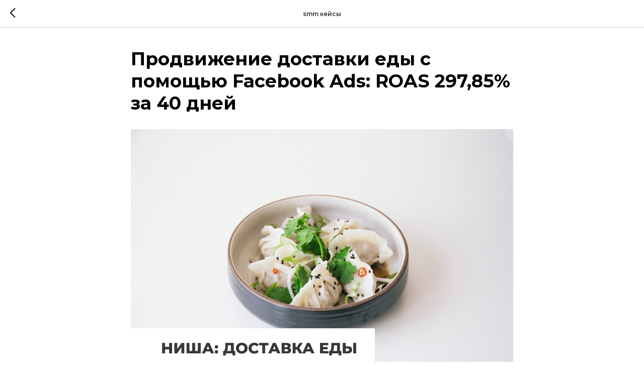

--- FILE ---
content_type: text/html; charset=UTF-8
request_url: https://4limes.com/tpost/gh1prany21-prodvizhenie-dostavki-edi-s-pomoschyu-fa
body_size: 18192
content:
<!DOCTYPE html> <html> <head> <meta charset="utf-8" /> <meta http-equiv="Content-Type" content="text/html; charset=utf-8" /> <meta name="viewport" content="width=device-width, initial-scale=1.0" /> <meta name="google-site-verification" content="v5tlrctIgbEShv8__T_ZBctskFpcSxiFUlMJMqFdFeM" /> <!--metatextblock-->
    <title>Продвижение доставки еды с помощью Facebook Ads: ROAS 297,85% за 40 дней</title>
    <meta name="description" content="Кейс продвижения доставки еды в Киеве: более 155 заказов по средней стоимости#nbsp;2,56$. ">
    <meta name="keywords" content="">
    <meta name="robots" content="index, follow" />

    <meta property="og:title" content="Продвижение доставки еды с помощью Facebook Ads: ROAS 297,85% за 40 дней" />
    <meta property="og:description" content="Кейс продвижения доставки еды в Киеве: более 155 заказов по средней стоимости#nbsp;2,56$. " />
    <meta property="og:type" content="website" />
    <meta property="og:url" content="https://4limes.com/tpost/gh1prany21-prodvizhenie-dostavki-edi-s-pomoschyu-fa" />
    <meta property="og:image" content="https://static.tildacdn.com/tild6630-3331-4636-b636-383439613363/Frame_482.jpg" />

    <link rel="canonical" href="https://4limes.com/tpost/gh1prany21-prodvizhenie-dostavki-edi-s-pomoschyu-fa" />
    <link rel="alternate" type="application/rss+xml" title="smm кейсы" href="https://4limes.com/rss-feed-357162791171.xml" />
    <link rel="amphtml" href="https://4limes.com/tpost/gh1prany21-prodvizhenie-dostavki-edi-s-pomoschyu-fa?amp=true">

<!--/metatextblock--> <meta name="format-detection" content="telephone=no" /> <meta http-equiv="x-dns-prefetch-control" content="on"> <link rel="dns-prefetch" href="https://ws.tildacdn.com"> <link rel="dns-prefetch" href="https://static.tildacdn.one"> <link rel="icon" type="image/x-icon" sizes="32x32" href="https://static.tildacdn.one/tild6330-6465-4338-b239-316532623035/favicon_10.ico" media="(prefers-color-scheme: light)"/> <link rel="icon" type="image/png" sizes="32x32" href="https://static.tildacdn.one/tild6236-3265-4837-a265-373231343331/4limes_favicon_svg_1.png" media="(prefers-color-scheme: dark)"/> <link rel="icon" type="image/svg+xml" sizes="any" href="https://static.tildacdn.one/tild3939-3139-4365-b364-313165316564/4limes_favicon_svg_1.svg"> <link rel="apple-touch-icon" type="image/png" href="https://static.tildacdn.one/tild3639-6330-4362-a466-373637346236/4limes_favicon_svg_1.png"> <link rel="icon" type="image/png" sizes="192x192" href="https://static.tildacdn.one/tild3639-6330-4362-a466-373637346236/4limes_favicon_svg_1.png"> <link rel="alternate" type="application/rss+xml" title="4Limes - Маркетинг | Проектная Разработка | Автоматизация бизнеса" href="https://4limes.com/rss.xml" /> <!-- Assets --><script src="https://static.tildacdn.com/js/jquery-1.10.2.min.js" charset="utf-8"></script> <script src="https://neo.tildacdn.com/js/tilda-fallback-1.0.min.js" async charset="utf-8"></script> <link rel="stylesheet" href="https://static.tildacdn.one/css/tilda-grid-3.0.min.css" type="text/css" media="all" onerror="this.loaderr='y';"/> <link rel="stylesheet" href="https://static.tildacdn.one/ws/project211251/tilda-blocks-page4440667.min.css?t=1761907173" type="text/css" media="all" onerror="this.loaderr='y';" /> <link rel="preconnect" href="https://fonts.gstatic.com"> <link href="https://fonts.googleapis.com/css2?family=Montserrat:wght@100..900&subset=latin,cyrillic" rel="stylesheet"> <link rel="stylesheet" href="https://static.tildacdn.one/css/tilda-animation-2.0.min.css" type="text/css" media="all" onerror="this.loaderr='y';" /> <link rel="stylesheet" href="https://static.tildacdn.one/css/tilda-cover-1.0.min.css" type="text/css" media="all" onerror="this.loaderr='y';" /> <link rel="stylesheet" href="https://static.tildacdn.one/css/tilda-popup-1.1.min.css" type="text/css" media="print" onload="this.media='all';" onerror="this.loaderr='y';" /> <noscript><link rel="stylesheet" href="https://static.tildacdn.one/css/tilda-popup-1.1.min.css" type="text/css" media="all" /></noscript> <link rel="stylesheet" href="https://static.tildacdn.one/css/tilda-feed-1.1.min.css" type="text/css" media="all" onerror="this.loaderr='y';" /> <link rel="stylesheet" href="https://static.tildacdn.one/css/tilda-slds-1.4.min.css" type="text/css" media="print" onload="this.media='all';" onerror="this.loaderr='y';" /> <noscript><link rel="stylesheet" href="https://static.tildacdn.one/css/tilda-slds-1.4.min.css" type="text/css" media="all" /></noscript> <link rel="stylesheet" href="https://static.tildacdn.one/css/tilda-forms-1.0.min.css" type="text/css" media="all" onerror="this.loaderr='y';" /> <link rel="stylesheet" href="https://static.tildacdn.one/css/tilda-menu-widgeticons-1.0.min.css" type="text/css" media="all" onerror="this.loaderr='y';" /> <script nomodule src="https://static.tildacdn.one/js/tilda-polyfill-1.0.min.js" charset="utf-8"></script> <script type="text/javascript">function t_onReady(func) {if(document.readyState!='loading') {func();} else {document.addEventListener('DOMContentLoaded',func);}}
function t_onFuncLoad(funcName,okFunc,time) {if(typeof window[funcName]==='function') {okFunc();} else {setTimeout(function() {t_onFuncLoad(funcName,okFunc,time);},(time||100));}}function t_throttle(fn,threshhold,scope) {return function() {fn.apply(scope||this,arguments);};}</script> <script src="https://static.tildacdn.one/js/jquery-1.10.2.min.js" charset="utf-8" onerror="this.loaderr='y';"></script> <script src="https://static.tildacdn.one/js/tilda-scripts-3.0.min.js" charset="utf-8" defer onerror="this.loaderr='y';"></script> <script src="https://static.tildacdn.one/ws/project211251/tilda-blocks-page4440667.min.js?t=1761907173" charset="utf-8" onerror="this.loaderr='y';"></script> <script src="https://static.tildacdn.one/js/tilda-lazyload-1.0.min.js" charset="utf-8" async onerror="this.loaderr='y';"></script> <script src="https://static.tildacdn.one/js/tilda-animation-2.0.min.js" charset="utf-8" async onerror="this.loaderr='y';"></script> <script src="https://static.tildacdn.one/js/tilda-cover-1.0.min.js" charset="utf-8" async onerror="this.loaderr='y';"></script> <script src="https://static.tildacdn.one/js/tilda-feed-1.1.min.js" charset="utf-8" async onerror="this.loaderr='y';"></script> <script src="https://static.tildacdn.one/js/tilda-slds-1.4.min.js" charset="utf-8" async onerror="this.loaderr='y';"></script> <script src="https://static.tildacdn.one/js/hammer.min.js" charset="utf-8" async onerror="this.loaderr='y';"></script> <script src="https://static.tildacdn.one/js/tilda-forms-1.0.min.js" charset="utf-8" async onerror="this.loaderr='y';"></script> <script src="https://static.tildacdn.one/js/tilda-menu-widgeticons-1.0.min.js" charset="utf-8" async onerror="this.loaderr='y';"></script> <script src="https://static.tildacdn.one/js/tilda-menu-1.0.min.js" charset="utf-8" async onerror="this.loaderr='y';"></script> <script src="https://static.tildacdn.one/js/tilda-submenublocks-1.0.min.js" charset="utf-8" async onerror="this.loaderr='y';"></script> <script src="https://static.tildacdn.one/js/tilda-map-1.0.min.js" charset="utf-8" async onerror="this.loaderr='y';"></script> <script src="https://static.tildacdn.one/js/tilda-skiplink-1.0.min.js" charset="utf-8" async onerror="this.loaderr='y';"></script> <script src="https://static.tildacdn.one/js/tilda-events-1.0.min.js" charset="utf-8" async onerror="this.loaderr='y';"></script> <!-- nominify begin --><meta name="google-site-verification" content="v5tlrctIgbEShv8__T_ZBctskFpcSxiFUlMJMqFdFeM" /> <meta name="ahrefs-site-verification" content="4a83874f2106b5f1681b776983ef87da4ed071268675e4f8531a808f233e0dad"> <meta name="google-site-verification" content="1RvvXnXENNbDsEPRY9IFQFR3l2ESwBki3hJ2oG78giM" /> <meta name="google-site-verification" content="4ERQM4lwnWzE0elpRP9Dj31BeVLJZHAw6mlbydQ069o" /> <style>
/* Скрываем чат на мобильных устройствах */
@media (max-width: 768px) {
  [id^="bx_livechat"], 
  [id^="bx_"], 
  .b24-widget-button-wrapper,
  .b24-widget-button-position-bottom-right,
  #bx-livechat, 
  #b24-widget-button-block {
    display: none !important;
    visibility: hidden !important;
    opacity: 0 !important;
    pointer-events: none !important;
  }
}
</style> <script>
  // Проверка: если ширина экрана <= 768px, то просто выходим — Bitrix не загружается
  if (window.innerWidth > 768) {
    (function(w,d,u){
      var s=d.createElement('script');
      s.async=true;
      s.src=u+'?'+(Date.now()/60000|0);
      var h=d.getElementsByTagName('script')[0];
      h.parentNode.insertBefore(s,h);
    })(window,document,'https://cdn.bitrix24.eu/b6347913/crm/site_button/loader_1_x0aykd.js');
  } else {
    console.log('Bitrix24 чат отключён на мобильных устройствах');
  }
</script> <!-- AMIHUB --> <script src='https://amihub-static.fra1.cdn.digitaloceanspaces.com/tracker/tracker.js'></script> <script>
  new SEF({
    accessKey: 'eyJ0eXAiOiJKV1QiLCJhbGciOiJIUzI1NiJ9.eyJwcm9qZWN0X2lkIjoiNjFlMTc0Nzc3MDNmMGJjN2Y0MzEwOWUwIiwiZG9tYWlucyI6WyI0bGltZXMuY29tIl0sInR5cGUiOiJ4X3NlZl9hY2Nlc3Nfa2V5In0.AEE_CIYtOStCvSvlAzmh_CQty_Rj0FvV4u0U25e3PuI',
    projectId: '61e17477703f0bc7f43109e0',
  });
</script> <!-- End AMIHUB --> <!-- Facebook Pixel Code --> <script>
!function(f,b,e,v,n,t,s)
{if(f.fbq)return;n=f.fbq=function(){n.callMethod?
n.callMethod.apply(n,arguments):n.queue.push(arguments)};
if(!f._fbq)f._fbq=n;n.push=n;n.loaded=!0;n.version='2.0';
n.queue=[];t=b.createElement(e);t.async=!0;
t.src=v;s=b.getElementsByTagName(e)[0];
s.parentNode.insertBefore(t,s)}(window, document,'script',
'https://connect.facebook.net/en_US/fbevents.js');
fbq('init', '2091368807834166');
fbq('track', 'PageView');
</script> <noscript><img height="1" width="1" style="display:none"
src="https://www.facebook.com/tr?id=2091368807834166&ev=PageView&noscript=1"
/></noscript> <!-- End Facebook Pixel Code --> <!-- nominify end --><script type="text/javascript">window.dataLayer=window.dataLayer||[];</script> <!-- Google Tag Manager --> <script type="text/javascript">(function(w,d,s,l,i){w[l]=w[l]||[];w[l].push({'gtm.start':new Date().getTime(),event:'gtm.js'});var f=d.getElementsByTagName(s)[0],j=d.createElement(s),dl=l!='dataLayer'?'&l='+l:'';j.async=true;j.src='https://www.googletagmanager.com/gtm.js?id='+i+dl;f.parentNode.insertBefore(j,f);})(window,document,'script','dataLayer','GTM-KR7M97X');</script> <!-- End Google Tag Manager --> <!-- Facebook Pixel Code --> <script type="text/javascript" data-tilda-cookie-type="advertising">setTimeout(function(){!function(f,b,e,v,n,t,s)
{if(f.fbq)return;n=f.fbq=function(){n.callMethod?n.callMethod.apply(n,arguments):n.queue.push(arguments)};if(!f._fbq)f._fbq=n;n.push=n;n.loaded=!0;n.version='2.0';n.agent='pltilda';n.queue=[];t=b.createElement(e);t.async=!0;t.src=v;s=b.getElementsByTagName(e)[0];s.parentNode.insertBefore(t,s)}(window,document,'script','https://connect.facebook.net/en_US/fbevents.js');fbq('init','2091368807834166');fbq('track','PageView');},2000);</script> <!-- End Facebook Pixel Code --> <script type="text/javascript">(function() {if((/bot|google|yandex|baidu|bing|msn|duckduckbot|teoma|slurp|crawler|spider|robot|crawling|facebook/i.test(navigator.userAgent))===false&&typeof(sessionStorage)!='undefined'&&sessionStorage.getItem('visited')!=='y'&&document.visibilityState){var style=document.createElement('style');style.type='text/css';style.innerHTML='@media screen and (min-width: 980px) {.t-records {opacity: 0;}.t-records_animated {-webkit-transition: opacity ease-in-out .2s;-moz-transition: opacity ease-in-out .2s;-o-transition: opacity ease-in-out .2s;transition: opacity ease-in-out .2s;}.t-records.t-records_visible {opacity: 1;}}';document.getElementsByTagName('head')[0].appendChild(style);function t_setvisRecs(){var alr=document.querySelectorAll('.t-records');Array.prototype.forEach.call(alr,function(el) {el.classList.add("t-records_animated");});setTimeout(function() {Array.prototype.forEach.call(alr,function(el) {el.classList.add("t-records_visible");});sessionStorage.setItem("visited","y");},400);}
document.addEventListener('DOMContentLoaded',t_setvisRecs);}})();</script></head> <body class="t-body" style="margin:0;"> <!--allrecords--> <div id="allrecords" class="t-records" data-post-page="y" data-hook="blocks-collection-content-node" data-tilda-project-id="211251" data-tilda-page-id="4440667" data-tilda-page-alias="cases-smm" data-tilda-formskey="5e70e5b6acbf0b6f38e6269743c257d9" data-tilda-lazy="yes" data-tilda-root-zone="one" data-tilda-project-headcode="yes" data-tilda-project-country="UA">

<!-- POST START -->




      






<div id="rec335349445" class="r t-rec">
    <div class="t-feed">

        <div class="t-feed__post-popup t-popup_show" style="background-color:#ffffff;display:block;" data-feed-popup-postuid="gh1prany21" data-feed-popup-feeduid="357162791171">

            <div class="t-feed__post-popup__close-wrapper">

                <a href="https://4limes.com/cases-smm" class="t-popup__close">
                    <div class="t-popup__close-wrapper">
                        <svg class="t-popup__close-icon" width="11" height="20" viewBox="0 0 11 20" fill="none" xmlns="http://www.w3.org/2000/svg">
                            <path d="M1 1L10 10L1 19" stroke="#000000" stroke-width="2"/>
                        </svg>
                    </div>
                </a>

                <div class="t-feed__post-popup__close-text-wrapper">
                    <div class="js-feed-close-text t-feed__post-popup__close-text t-descr t-descr_xxs" style="color:#000000;">
                                                    smm кейсы
                                            </div>
                </div>

                
            </div>

            <div class="t-feed__post-popup__container t-container t-popup__container t-popup__container-static">
                <div itemscope itemtype="https://schema.org/BlogPosting" class="t-feed__post-popup__content-wrapper">

                <div class="t-feed__post-popup__content t-col t-col_8">
                    <div style="display: none;">
                        <meta itemprop="datePublished" content="2023-07-20MSK15:33:00+03:00" />
                        <meta itemprop="dateModified" content="2024-04-03MSK16:00:17+03:00" />
                        <meta itemprop="mainEntityOfPage" content="https://4limes.com/tpost/gh1prany21-prodvizhenie-dostavki-edi-s-pomoschyu-fa" />
                        <div itemprop="publisher" itemscope itemtype="https://schema.org/Organization">
                            <meta itemprop="logo" content="" />
                            <meta itemprop="name" content="" />
                            <meta itemprop="address" content="" />
                            <meta itemprop="telephone" content="" />
                        </div>
                    </div>

                                                                        
                                                            <div class="t-feed__post-popup__title-wrapper">
                                    <h1 itemprop="headline" class="js-feed-post-title t-feed__post-popup__title t-title t-title_xxs">Продвижение доставки еды с помощью Facebook Ads: ROAS 297,85% за 40 дней</h1>
                                </div>
                            
                            
                                                                                                <div id="feed-cover" class="r t-feed__post-popup__cover-wrapper t-feed__post-popup__cover-wrapper_aftertitle">
                                        <img itemprop="image" src="https://static.tildacdn.com/tild6630-3331-4636-b636-383439613363/Frame_482.jpg"  class="js-feed-post-image t-feed__post-popup__img t-img">
                                    </div>
                                                                                    
                                            
                    
                    
                    
                                            <div id="feed-text" class="r t-feed__post-popup__text-wrapper" data-animationappear="off">
                            <div itemprop="articleBody" class="js-feed-post-text t-feed__post-popup__text t-text t-text_md"><section><div class="t-redactor__tte-view"><div class="t-redactor__text">В нашу компанию обратился ресторан азиатской кухни, который хотел с помощью таргетированной рекламы в Facebook решить две проблемы:<br /><br /><strong>Во-первых,</strong> из-за войны клиент перестал получать заказы через свой сайт. Заказы шли только от постоянных клиентов. Поэтому главная цель клиента — начать запустить заказы на онлайн-доставку.<br /><br /><strong>Во-вторых,</strong> увеличение потока посетителей в свою оффлайн точку, поскольку количество посещений ресторана уменьшилось из-за войны. <br /><br />Кафе расположено рядом с несколькими высшими учебными заведениями, и клиент заметил, что соседние кафе активно продают кофе и выпечку по утрам. С целью привлечения большего количества посетителей и обеспечения дополнительных возможностей монетизации, клиент решил провести эксперимент, начав работу кафе на 2 часа раньше обычного, а также расширив свое меню десертами и ассортимент кофе. Для тестирования этой гипотезы, клиент планировал запустить рекламную кампанию.</div><h2 class="t-redactor__h2">Задача</h2><div class="t-redactor__text">Перед нашей командой стояла задача, учесть пожелания клиента и разработать стратегию на высококонкурентном рынке. Стоит отметить также, что сегмент японской кухни для большинства пользователей остаётся “особым” поводом для заказа. Поэтому в своей креативной стратегии, учитывали данный фактор.   <br /><br /><strong>Гео: </strong>Киев, Украина<br /><strong>Трафик: </strong>на сайт — конверсия в заказ<br /><strong>Источник трафика: </strong>Facebook Ads<br /><strong>Цена конверсии:</strong> до $4 за заказ<br /><strong>Срок работы: </strong>40 дней<br /><strong>Целевая аудитория: </strong>мужчины и женщины, 18-54 лет </div><h3 class="t-redactor__h3">Реализация проекта доставки еды</h3><div class="t-redactor__text">Работу над проектом начали с анализа сайта, социальных сетей, запущенных рекламных кампаний за прошлый период и проверили аналитику. <strong>Стоит отметить, что пользователи просматривающие рекламу через социальные сети – 90% используют мобильные устройства.</strong> Поэтому главной проблемой, с которой столкнулись на сайте, <strong>было полное отсутствие адаптации под мобильные устройства</strong>. Наша команда предоставили рекомендации по совершенствованию сайта и внедрили их сами. В этом есть большое преимущество комплексной работы над проектом, начиная с маркетингового анализа, внесения изменений и до реализации стратегии в рекламных кампаниях.<br /><br />Затем провели проработку целевой аудитории. Выделили ключевые сегменты аудитории, а также определили триггеры и стимулы для рекламных офферов. Эта работа была для нас знакомой, поскольку мы имеем многолетний опыт сотрудничества с различными компаниями в сфере доставки еды и хорошо понимаем сегменты целевой аудитории. После запуска рекламной кампании – результаты стали подтверждением, что все наши гипотезы были верными.<br /><br /><strong>Сегменты, с которыми мы начали работу: </strong><br /><br /><strong>Сегмент 1</strong> – IT-специалисты и дизайнеры (Как известно IT и Digital специалисты много времени уделяют работе и практически не готовят самостоятельно, поэтому они идеально подходят под портрет клиента). Возраст оставили в широком диапазоне от 18 до 54 лет. Для чистоты результатов сразу исключили интересы сегмента 2 и аудиторию тех, кто уже совершал какие-либо покупки.<br /><br /><strong>Сегмент 2</strong> – Любители азиатской кухни. Возраст оставили в широком диапазоне от 18 до 54 лет. Также для чистоты результатов сразу исключили сегмент 1 и аудиторию тех, кто уже совершал какие-либо покупки<br /><br />После анализа перешли к созданию стратегии продвижения. Стоит упомянуть, что офлайн точка находится в активном районе и совмещает в себе функции "собой на вынос" и "внутри". Цель клиента заключалась в том, чтобы увеличить посещение в утренний период времени.  <br /><br />Как решение задачи, предложили реализовать промоакция под названием "Ранкова кава". Суть которой состояла в том, что гости могли получить специальные скидки по промокоду в рекламе на утренний кофе и снеки. Для увеличения количества заказов через сайт, использовали формат рекламы с демонстрацией "классических" блюд и "трендовых" новинок.</div><h3 class="t-redactor__h3">Робота над продвижением доставки еды</h3><h4 class="t-redactor__h4">Стратегия покупке на сайте</h4><div class="t-redactor__text"><strong>Этап 1 – Подготовка и настройка кампаний</strong><br /><br />Наша команда тщательно подобрала аудитории и креативные решения, которые специально направлены на увеличение количества заказов через сайт. Фокус в креативах выдерживали на качестве блюд, новинках и оффере.<br /><br />Учитывая то, что видео является более конверсионным форматом по сравнению со статическими изображениями или каруселями, мы решили использовать в рекламной кампании не только статические изображения, но и видео. Поэтому попросили клиента сделать дополнительные съемки по сценариям, разработанным нашим маркетологом.<br /><br /><strong>Важный момент</strong><br /><br />Стоит отметить, что клиент имел развитый Instagram с более чем 20 000 активных подписчиков. В рамках рекламной кампании, если у нас есть теплая аудитория, то Facebook позволяет запускать рекламу на нее.<br /><br />После начала войны все продажи клиента осуществлялись только среди постоянных клиентов, большинство из которых подписаны на их Instagram. Клиент хотел полностью перестроить продажи на своем сайте с нуля, поэтому было принято решение в первый месяц запускать рекламу только на холодную аудиторию для привлечения новых клиентов.<br /><br />Мы понимали, что привлечение нового клиента будет стоить гораздо больше, чем повторная продажа постоянному клиенту.<br /><br /><strong>Этап 2 – Запуск и оптимизация</strong><br /><br />Запустили рекламные кампании и начали процесс оптимизации. После тестового периода и отработки гипотез, были запущены лучшие креативы на масштабирование рекламных кампаний.<br /><br /><strong>Этап 3 – Анализ результатов</strong><br /><br />По завершению рекламных кампаний провели детальный анализ полученных данных. На основе полученных данных, мы сформулировали рекомендации для будущего запуска.<br /><br /><strong>Этап 4 – Масштабирование</strong><br /><br />Мы продолжили работать с кампаниями, которые приносили положительный результат. К ним применили повышение дневного бюджета не более, чем на 30% в день. Также продолжили экспериментировать с look-alike аудиторией и исключали пересечение аудиторий.</div><h4 class="t-redactor__h4">Стратегия продвижения оффлайн точки</h4><div class="t-redactor__text"><strong>Этап 1 – Подготовка и настройка кампаний</strong><br /><br />Для продвижения оффлайн точки важно было соблюдать геотрагет и привычки целевой аудитории. Также командой были разработаны креативы, которые специально направлены на продвижение офлайн точек. Фокус выдерживали специальном рекламном мессендже “Ранкова кава”.<br /><br /><strong>Этап 2 – Запуск и оптимизация</strong><br /><br />Для рекламы офлайн точки мы приняли решение выделить 14 дней на проведение рекламной кампании. Уже в первые 7 дней, после запуска рекламных кампаний, провели большую часть необходимых тестирований аудиторий и креативов.<br /><br /><strong>Этап 3 – Анализ результатов</strong><br /><br />В течение этого периода мы предпринимали меры, чтобы обеспечить максимальную эффективность рекламы, но оказалось, что она не принесла ожидаемых результатов. Поэтому, с целью оптимизации рекламного бюджета и обеспечения лучших результатов, мы приняли решение прекратить эту кампанию.</div><h4 class="t-redactor__h4">Использованные креативы службы доставки</h4><div class="t-redactor__text">В различных рекламных наборах были использованы креативы, представляющие различные варианты текста и изображений. Для кампании "Продвижение офлайн точки" были использованы креативы формата одиночное изображение так как это наиболее оптимальный вариант для подобных кампаний:</div><figure data-src="https://static.tildacdn.com/tild6233-6337-4933-b761-323135653162/Frame_337.jpg" contenteditable="false">
                              <img src="https://static.tildacdn.com/tild6233-6337-4933-b761-323135653162/Frame_337.jpg"  style=""  >
                              
                          </figure><div class="t-redactor__text">Для кампании "Увеличение количества заказов через сайт" были использованы как видео креативы, так и карусели изображений:</div><figure data-src="https://static.tildacdn.com/tild3033-3735-4539-a465-616434316332/Frame_338.jpg" contenteditable="false">
                              <img src="https://static.tildacdn.com/tild3033-3735-4539-a465-616434316332/Frame_338.jpg"  style=""  >
                              
                          </figure><h3 class="t-redactor__h3">Результаты продвижения в Facebook</h3><div class="t-redactor__text"><strong>Цель 1: Реклама на продвижение офлайн точки</strong> — тестовая кампания длилась 14 дней. В случае с промоакцией мало кто воспользовался промокодом. Связано с тем, что заведение больше ассоциируется больше с азиатской кухней, чем в качестве кофейни. Однако было получено 18 новых клиентов, которые вместе совершили покупок на 6860 грн.<br /><br />Потрачено: 109,98$ или 4062,70 грн<br />Оставленных заказов на сайте: 18<br />Средняя цена за заказ: 6,11$<br />Ценность оставленных заказов: 185,70$ или 6860 грн <br /><br /><strong>Цель 2: Реклама на привлечение новых клиентов имела следующие результаты:</strong><br /><br />Потрачено: 397,14 $ или 14662,25 грн<br />Оставленных заказов на сайте: 155<br />Средняя цена за заказ: 2,56 $<br />Ценность оставленных заказов: 1179,56 $ или 43672 грн <br />ROAS (окупаемость рекламы): 297,85%<br /><br />Данные из рекламного кабинета:</div><figure data-src="https://static.tildacdn.com/tild3663-3166-4031-a531-363136613530/image_515.jpg" contenteditable="false">
                              <img src="https://static.tildacdn.com/tild3663-3166-4031-a531-363136613530/image_515.jpg"  style=""  >
                              
                          </figure><h3 class="t-redactor__h3">Выводы</h3><div class="t-redactor__text"><strong>Результаты нашей рекламной кампании принесли нам следующие результаты:</strong></div><div class="t-redactor__text">Расширение аудитории для заказов на сайте: Благодаря тщательно разработанным рекламным материалам и оптимальному выбору коммуникационных стратегий каналов взаимодействия с целевой аудиторией, мы смогли привлечь значительное количество новых клиентов.</div><div class="t-redactor__text">Учитывая то, что в течение первого месяца работали больше с холодной аудиторий и это дало положительные результаты, у нас есть новые гипотезы для масштабирования результата. Мы планируем продолжить работу с холодной аудиторией, но внедряя новые креативные решения и сегменты.</div><div class="t-redactor__text">Увеличение посещаемости: Наша стратегия продвижения привела к увеличению числа посещений нашего веб-сайта и офлайн точек. Мы также смогли увеличить объем продаж продукта клиента. Это свидетельствует о том, что наша стратегия продвижения оказалась эффективной и способствует развитию бизнеса.</div><div class="t-redactor__text"><strong>Общая оценка результатов нашей стратегии продвижения является положительной, и мы рекомендуем продолжать масштабировать рекламные кампании на онлайн заказы. Сотрудничество с нашей командой поможет укрепить наши позиции на рынке, привлечь еще больше новых клиентов и обеспечить дальнейший успех компании.</strong></div><div class="t-redactor__text">Хотите так же? Обращайтесь в 4Limes! Оставляйте заявку, и наш специалист свяжется с вами в ближайшее время для консультации.</div></div></section></div>
                        </div>
                    
                    
                                                                    <div class="t-feed__post-popup__date-parts-wrapper t-feed__post-popup__date-parts-wrapper_aftertext">
                                                                                            <span class="t-feed__post-popup__date-wrapper">
                                    <span class="js-feed-post-date t-feed__post-popup__date t-uptitle t-uptitle_sm">2023-07-20 15:33</span>
                                </span>
                                                                                                                                                            <a href="https://4limes.com/cases-smm#!/tfeeds/357162791171/c/Услуги" class="t-feed__post-popup__tag"><span class="t-uptitle t-uptitle_xs" itemprop="about">Услуги</span></a>
                                                                    <a href="https://4limes.com/cases-smm#!/tfeeds/357162791171/c/B2C" class="t-feed__post-popup__tag"><span class="t-uptitle t-uptitle_xs" itemprop="about">B2C</span></a>
                                                                    <a href="https://4limes.com/cases-smm#!/tfeeds/357162791171/c/Facebook/Instagram" class="t-feed__post-popup__tag"><span class="t-uptitle t-uptitle_xs" itemprop="about">Facebook/Instagram</span></a>
                                                                                    </div>
                                            
                    
                </div>
                </div>

                
                
            </div>

            
        </div>

    </div>
</div>



<style type="text/css">
#rec335349445 .t-feed__post-popup__cover-wrapper .t-slds__bullet_active .t-slds__bullet_body,
#rec335349445 .t-feed__post-popup__cover-wrapper .t-slds__bullet:hover .t-slds__bullet_body {
    background-color: #222 !important;
}

#rec335349445 .t-feed__post-popup__arrow-top {
    position:fixed;
    z-index:1;
    bottom:20px;
    left: 20px;
    
    
    min-height:30px;
}

#rec335349445 .t-feed__post-popup__arrow-top svg path {
    
}
</style>







    

<script type="text/javascript">
    $(document).ready(function(){
        window.tFeedPosts = {};

        var recid = '335349445';

        var opts = {
            "feeduid": "357162791171",
            "previewmode": "yes",
            "align": "left",
            "amountOfPosts": "",
            "reverse": "desc",
            "blocksInRow": "3",
            "blocksClass": "t-feed__grid-col t-col t-col_4",
            "blocksWidth": "360",
            "colClass": "",
            "prefixClass": "",
            "vindent": "",
            "dateFormat": "4",
            "timeFormat": "",
            "imageRatio": "75",
            "hasOriginalAspectRatio": false,
            "imageHeight": "",
            "imageWidth": "",
            "dateFilter": 'all',
            "showPartAll": true,
            "showImage": true,
            "showShortDescr": true,
            "showParts": false,
            "showDate": false,
            "hideFeedParts": false,
            "parts_opts": {
                "partsBgColor": "#ffffff",
                "partsBorderSize": "1px",
                "partsBorderColor": "#000000",
                "align": "center"
            },
            "btnsAlign": false,
            "colWithBg": {
                "paddingSize": "",
                "background": "",
                "borderRadius": "",
                "shadowSize": "",
                "shadowOpacity": "",
                "shadowSizeHover": "",
                "shadowOpacityHover": "",
                "shadowShiftyHover": ""
            },
            "separator": {
                "height": "",
                "color": "",
                "opacity": "",
                "hideSeparator": false
            },
            "btnAllPosts": {
                "text": "",
                "link": "",
                "target": ""
            },
            "popup_opts": {
                "popupBgColor": "#ffffff",
                "overlayBgColorRgba": "rgba(255,255,255,1)",
                "closeText": "",
                "iconColor": "#000000",
                "popupStat": "",
                "titleColor": "",
                "textColor": "",
                "subtitleColor": "",
                "datePos": "aftertext",
                "partsPos": "aftertext",
                "imagePos": "aftertitle",
                "inTwoColumns": false,
                "zoom": false,
                "styleRelevants": "",
                "methodRelevants": "random",
                "titleRelevants": "",
                "showRelevants": "",
                "titleFontFamily": "Montserrat",
                "descrFontFamily": "Montserrat",
                "subtitleFontFamily": "Montserrat",
                "shareStyle": "t-feed__share_black-white",
                "shareBg": "",
                "isShare": false,
                "shareServices": "",
                "shareFBToken": "",
                "showDate": false,
                "bgSize": "cover"
            },
            "arrowtop_opts": {
                "isShow": false,
                "style": "",
                "color": "",
                "bottom": "",
                "left": "",
                "right": ""
            },
            "gallery": {
                "control": "",
                "arrowSize": "",
                "arrowBorderSize": "",
                "arrowColor": "",
                "arrowColorHover": "",
                "arrowBg": "",
                "arrowBgHover": "",
                "arrowBgOpacity": "",
                "arrowBgOpacityHover": "",
                "showBorder": "",
                "dotsWidth": "",
                "dotsBg": "",
                "dotsActiveBg": "",
                "dotsBorderSize": ""
            },
            "typo": {
                "title": "color:#000000;font-family:'TildaSans';",
                "descr": "font-family:'TildaSans';",
                "subtitle": "font-family:'TildaSans';"
            },
            "amountOfSymbols": "",
            "bbtnStyle": "color:#ffffff;background-color:#000000;border-radius:3px; -moz-border-radius:3px; -webkit-border-radius:3px;",
            "btnStyle": "color:#000000;border:1px solid #000000;background-color:#ffffff;border-radius:5px; -moz-border-radius:5px; -webkit-border-radius:5px;",
            "btnTextColor": "#000000",
            "btnType": "",
            "btnSize": "sm",
            "btnText": "",
            "btnReadMore": "",
            "isHorizOnMob": false,
            "itemsAnim": "",
            "datePosPs": "beforetitle",
            "partsPosPs": "beforetitle",
            "imagePosPs": "beforetitle",
            "datePos": "afterdescr",
            "partsPos": "onimage",
            "imagePos": "beforetitle"
        };

        var post = {
            uid: 'gh1prany21',
            date: '2023-07-20 15:33',
            mediatype: 'image',
            mediadata: 'https://static.tildacdn.com/tild6630-3331-4636-b636-383439613363/Frame_482.jpg',
            postparts: [{"partuid":"465678311981","parttitle":"\u0423\u0441\u043b\u0443\u0433\u0438","parturl":"https:\/\/4limes.com\/cases-smm#!\/tfeeds\/357162791171\/c\/\u0423\u0441\u043b\u0443\u0433\u0438"},{"partuid":"618247514061","parttitle":"B2C","parturl":"https:\/\/4limes.com\/cases-smm#!\/tfeeds\/357162791171\/c\/B2C"},{"partuid":"671370961131","parttitle":"Facebook\/Instagram","parturl":"https:\/\/4limes.com\/cases-smm#!\/tfeeds\/357162791171\/c\/Facebook\/Instagram"}]
        };

        t_onFuncLoad('t_feed_PostInit', function() {
            t_feed_PostInit(recid, opts, post);
        });

        t_onFuncLoad('t_feed__drawPostPopupVideo', function() {
            var postVideoHtml = t_feed__drawPostPopupVideo(post);
            $('.js-feed-cover-video').html(postVideoHtml);
        });

        t_feed_formateDate_snippet('2023-07-20 15:33');       // todo: t_feed_formateDate(date, opts, recid)

        if ($('.t-feed__post-popup__text-wrapper').hasClass('t-feed__post-popup__text-wrapper_zoom')) {
            t_onFuncLoad('t_feed_addZoom', function () {
                t_feed_addZoom();
            });
        }

        var arrowTop = $('.t-feed__post-popup__arrow-top');
        var popup = $('.t-feed__post-popup');
        popup.scroll(function() {
            t_onFuncLoad('t_feed_addPostPopupArrowTop', function () {
                t_feed_addPostPopupArrowTop($(this), arrowTop);
            });
        });
        arrowTop.on('click', function() {
            popup.animate({scrollTop: 0}, 300);
        });

        t_onFuncLoad('t_feed_getCountOfViews', function () {
            t_feed_getCountOfViews($('.t-feed__post-popup'));
        });

        if ($('.js-feed-relevants').length > 0) {
            t_onFuncLoad('t_feed_addRelevantsPosts', function () {
                t_feed_addRelevantsPosts(recid, opts, post, post.uid);
            });
        }

        var bgColor = '#ffffff';
        bgColor = bgColor ? bgColor.replace('1)', '0.9)') : '';
        $('.t-feed__post-popup__close-wrapper').css('background-color', bgColor);
    });

    function t_feed_drawParts_snippet(parts) {
        var tagsHTML = '';
        parts.split(',').forEach(function(item) {
            tagsHTML += '<span class="t-uptitle t-uptitle_xs">' + item + '</span>';
        });

        $('.js-feed-post-tags').html(tagsHTML);
    }

    function t_feed_formateDate_snippet(date) {
        var dayDate = date.split(' ')[0];
        var timeDate = date.split(' ')[1];
        var dateParts = dayDate.split('-');
        var newDate = new Date(dateParts[0], dateParts[1] - 1, dateParts[2]);
        var time = +'' == 1? ' ' + timeDate : '';
        var newMonth = newDate.getMonth();
        var day = dateParts[2];
        var month = dateParts[1];
        var year = dateParts[0];
        var newDate = '';
        var monthArr = ['january', 'february', 'march', 'april', 'may', 'june', 'july', 'august', 'september', 'october', 'november', 'december'];
        var monthTitle = t_feed_getDictionary_snippet(monthArr[newMonth]);
        switch (+'4') {
            case 1:
                newDate = month + '-' + day + '-' + year + time;
                break;
            case 2:
                newDate = day + '-' + month + '-' + year + time;
                break;
            case 3:
                newDate = day + '/' + month + '/' + year + time;
                break;
            case 4:
                newDate = day + '.' + month + '.' + year + time;
                break;
            case 5:
                newDate = monthTitle[0] + ' ' + day + ', ' + year + time;
                break;
            case 6:
                newDate = day + ' ' + monthTitle[1] + ' ' + year + time;
                break;
            default:
                newDate = t_feed_addDefaultDate_snippet(dateParts, date, monthTitle, time);
                break;
        }

        $('.js-feed-post-date').html(newDate);
    }

    function t_feed_addDefaultDate_snippet(dateParts, date, monthTitle, time) {
        var lang = t_feed_returnLang_snippet();
        var currentDate = new Date();
        var postDateMs = Date.parse(date);
        var diffDate = currentDate - postDateMs;
        var days = Math.floor(diffDate / (60 * 60 * 1000 * 24));
        var agoTitle = t_feed_getDictionary_snippet('ago');
        var daysTitle = (lang == 'RU' || lang == 'UK') && (days > 4) ? t_feed_getDictionary_snippet('days')[1] : t_feed_getDictionary_snippet('days')[0];
        var currentYear = currentDate.getFullYear();
        var postYear = +date.split('-')[0];
        var agoTitleSeparator = (lang == 'JA' || lang == 'CN') ? '' : ' ';
        var year = postYear != currentYear ? postYear : '';
        var defaultDate = '';

        if (days == 0) {
            defaultDate = t_feed_getDictionary_snippet('today');
        }

        if (days == 1) {
            defaultDate = t_feed_getDictionary_snippet('yesterday');
        }

        if (days > 1 && days < 15) {
            if (lang == 'FR' || lang == 'DE' || lang == 'ES' || lang == 'PT') {
                defaultDate = agoTitle + agoTitleSeparator + days + agoTitleSeparator + daysTitle;
            } else {
                defaultDate = days + agoTitleSeparator + daysTitle + agoTitleSeparator + agoTitle;
            }
        }

        if (days >= 15 || postYear > currentYear) {
            defaultDate = t_feed_addFullDate_snippet(lang, dateParts[2], monthTitle, year) + time;
        }

        return defaultDate;
    }

    function t_feed_addFullDate_snippet(lang, day, month, year) {
        var monthSeparator = lang == 'DE' ? '. ' : ' ';
        var datePartSeparator = ' ';
        if (lang == 'EN') {
            datePartSeparator = year != '' ? ', ' : '';
        } else if (lang == 'ES' || lang == 'PT') {
            datePartSeparator = year != '' ? ' de ' : '';
        }

        var monthTitle = month[1];
        if (lang == 'EN' || lang == 'DE') {
            monthTitle = month[0];
        }

        if (lang == 'EN') {
            return monthTitle + ' ' + day + datePartSeparator + year;
        } else if (lang == 'JA' || lang == 'CN') {
            return year + monthTitle + day;
        } else {
            return day + monthSeparator + monthTitle + datePartSeparator + year;
        }
    }

    function t_feed_getDictionary_snippet(msg) {
        var dict = [];

        dict['seealso'] = {
            EN: 'See also',
            RU: 'Смотрите также',
            FR: 'Voir également',
            DE: 'Siehe auch',
            ES: 'Ver también',
            PT: 'Veja também',
            UK: 'Дивись також',
            JA: 'また見なさい',
            CN: '也可以看看'
        };

        dict['today'] = {
            EN: 'Today',
            RU: 'Сегодня',
            FR: 'Aujourd\'hui',
            DE: 'Heute',
            ES: 'Hoy',
            PT: 'Hoje',
            UK: 'Сьогодні',
            JA: '今日',
            CN: '今天'
        };

        dict['yesterday'] = {
            EN: 'Yesterday',
            RU: 'Вчера',
            FR: 'Hier',
            DE: 'Gestern',
            ES: 'Ayer',
            PT: 'Ontem',
            UK: 'Вчора',
            JA: '昨日',
            CN: '昨天'
        };

        dict['days'] = {
            EN: ['days'],
            RU: ['дня', 'дней'],
            FR: ['jours'],
            DE: ['tagen'],
            ES: ['dias'],
            PT: ['dias'],
            UK: ['дні', 'днів'],
            JA: ['日'],
            CN: ['天']
        };

        dict['ago'] = {
            EN: 'ago',
            RU: 'назад',
            FR: 'Il y a',
            DE: 'Vor',
            ES: 'Hace',
            PT: 'Há',
            UK: 'тому',
            JA: '前',
            CN: '前'
        };

        dict['january'] = {
            EN: ['January', 'january'],
            RU: ['Январь', 'января'],
            FR: ['Janvier', 'janvier'],
            DE: ['Januar', 'januar'],
            ES: ['Enero', 'de enero'],
            PT: ['Janeiro', 'de janeiro'],
            UK: ['Січень', 'січня'],
            JA: ['一月', '一月'],
            CN: ['一月', '一月']
        };

        dict['february'] = {
            EN: ['February', 'february'],
            RU: ['Февраль', 'февраля'],
            FR: ['Février', 'février'],
            DE: ['Februar', 'februar'],
            ES: ['Febrero', 'de febrero'],
            PT: ['Fevereiro', 'de fevereiro'],
            UK: ['Лютий', 'лютого'],
            JA: ['二月', '二月'],
            CN: ['二月', '二月']
        };

        dict['march'] = {
            EN: ['March', 'March'],
            RU: ['Март', 'марта'],
            FR: ['Mars', 'mars'],
            DE: ['März', 'märz'],
            ES: ['Marzo', 'de marzo'],
            PT: ['Março', 'de março'],
            UK: ['Березень', 'березня'],
            JA: ['三月', '三月'],
            CN: ['三月', '三月']
        };

        dict['april'] = {
            EN: ['April', 'april'],
            RU: ['Апрель', 'апреля'],
            FR: ['Avril', 'avril'],
            DE: ['April', 'april'],
            ES: ['Abril', 'de abril'],
            PT: ['Abril', 'de abril'],
            UK: ['Квітень', 'квітня'],
            JA: ['四月', '四月'],
            CN: ['四月', '四月']
        };

        dict['may'] = {
            EN: ['May', 'may'],
            RU: ['Май', 'мая'],
            FR: ['Mai', 'mai'],
            DE: ['Kann', 'kann'],
            ES: ['Mayo', 'de mayo'],
            PT: ['Maio', 'de maio'],
            UK: ['Травень', 'травня'],
            JA: ['五月', '五月'],
            CN: ['五月', '五月']
        };

        dict['june'] = {
            EN: ['June', 'june'],
            RU: ['Июнь', 'июня'],
            FR: ['Juin', 'juin'],
            DE: ['Juni', 'juni'],
            ES: ['Junio', 'de junio'],
            PT: ['Junho', 'de junho'],
            UK: ['Червень', 'червня'],
            JA: ['六月', '六月'],
            CN: ['六月', '六月']
        };

        dict['july'] = {
            EN: ['July', 'july'],
            RU: ['Июль', 'июля'],
            FR: ['Juillet', 'juillet'],
            DE: ['Juli', 'Juli'],
            ES: ['Julio', 'de julio'],
            PT: ['Julho', 'de julho'],
            UK: ['Липень', 'липня'],
            JA: ['七月', '七月'],
            CN: ['七月', '七月']
        };

        dict['august'] = {
            EN: ['August', 'august'],
            RU: ['Август', 'августа'],
            FR: ['Août', 'août'],
            DE: ['August', 'august'],
            ES: ['Agosto', 'de agosto'],
            PT: ['Agosto', 'de agosto'],
            UK: ['Серпень', 'серпня'],
            JA: ['八月', '八月'],
            CN: ['八月', '八月']
        };

        dict['september'] = {
            EN: ['September', 'september'],
            RU: ['Сентябрь', 'сентября'],
            FR: ['Septembre', 'septembre'],
            DE: ['September', 'september'],
            ES: ['Septiembre', 'de septiembre'],
            PT: ['Setembro', 'de setembro'],
            UK: ['Вересень', 'вересня'],
            JA: ['九月', '九月'],
            CN: ['九月', '九月']
        };

        dict['october'] = {
            EN: ['October', 'october'],
            RU: ['Октябрь', 'октября'],
            FR: ['Octobre', 'octobre'],
            DE: ['Oktober', 'oktober'],
            ES: ['Octubre', 'de octubre'],
            PT: ['Outubro', 'de outubro'],
            UK: ['Жовтень', 'жовтня'],
            JA: ['十月', '十月'],
            CN: ['十月', '十月']
        };

        dict['november'] = {
            EN: ['November', 'november'],
            RU: ['Ноябрь', 'ноября'],
            FR: ['Novembre', 'novembre'],
            DE: ['November', 'november'],
            ES: ['Noviembre', 'de noviembre'],
            PT: ['Novembro', 'de novembro'],
            UK: ['Листопад', 'листопада'],
            JA: ['十一月', '十一月'],
            CN: ['十一月', '十一月']
        };

        dict['december'] = {
            EN: ['December', 'december'],
            RU: ['Декабрь', 'декабря'],
            FR: ['Décembre', 'décembre'],
            DE: ['Dezember', 'dezember'],
            ES: ['Diciembre', 'de diciembre'],
            PT: ['Dezembro', 'de dezembro'],
            UK: ['Грудень', 'грудня'],
            JA: ['十二月', '十二月'],
            CN: ['十二月', '十二月']
        };

        var lang = t_feed_returnLang_snippet();

        if (typeof dict[msg] != 'undefined') {
            if (typeof dict[msg][lang] != 'undefined' && dict[msg][lang] != '') {
                return dict[msg][lang];
            } else {
                return dict[msg]['EN'];
            }
        }
    }

    function t_feed_returnLang_snippet() {
        t_feed_defineUserLang_snippet();
        var customLang = '';
        var lang = 'EN';
        if (typeof customLang != 'undefined' && customLang != '') {
            lang = customLang.toUpperCase();
        } else {
            lang = window.tildaBrowserLang;
        }

        return lang;
    }

    function t_feed_defineUserLang_snippet() {
        window.tildaBrowserLang = window.navigator.userLanguage || window.navigator.language;
        window.tildaBrowserLang = window.tildaBrowserLang.toUpperCase();

        if (window.tildaBrowserLang.indexOf('RU') != -1) {
            window.tildaBrowserLang = 'RU';
        } else if (window.tildaBrowserLang.indexOf('FR') != -1) {
            window.tildaBrowserLang = 'FR';
        } else if (window.tildaBrowserLang.indexOf('DE') != -1) {
            window.tildaBrowserLang = 'DE';
        } else if (window.tildaBrowserLang.indexOf('ES') != -1) {
            window.tildaBrowserLang = 'ES';
        } else if (window.tildaBrowserLang.indexOf('PT') != -1) {
            window.tildaBrowserLang = 'PT';
        } else if (window.tildaBrowserLang.indexOf('UK') != -1) {
            window.tildaBrowserLang = 'UK';
        } else if (window.tildaBrowserLang.indexOf('JA') != -1) {
            window.tildaBrowserLang = 'JA';
        } else if (window.tildaBrowserLang.indexOf('CN') != -1) {
            window.tildaBrowserLang = 'CN';
        } else {
            window.tildaBrowserLang = 'EN';
        }
    }
</script>





    <style>
    .t-feed__post-popup.t-popup_show {
        min-height: 100vh;
    }
    </style>



<!-- POST END -->

</div>
<!--/allrecords--> <!-- Stat --> <script type="text/javascript">if(!window.mainTracker) {window.mainTracker='tilda';}
setTimeout(function(){(function(d,w,k,o,g) {var n=d.getElementsByTagName(o)[0],s=d.createElement(o),f=function(){n.parentNode.insertBefore(s,n);};s.type="text/javascript";s.async=true;s.key=k;s.id="tildastatscript";s.src=g;if(w.opera=="[object Opera]") {d.addEventListener("DOMContentLoaded",f,false);} else {f();}})(document,window,'12bd705365c8b946319955c4d86fb885','script','https://static.tildacdn.one/js/tilda-stat-1.0.min.js');},2000);</script> <!-- Google Tag Manager (noscript) --> <noscript><iframe src="https://www.googletagmanager.com/ns.html?id=GTM-KR7M97X" height="0" width="0" style="display:none;visibility:hidden"></iframe></noscript> <!-- End Google Tag Manager (noscript) --> <!-- FB Pixel code (noscript) --> <noscript><img height="1" width="1" style="display:none" src="https://www.facebook.com/tr?id=2091368807834166&ev=PageView&agent=pltilda&noscript=1"/></noscript> <!-- End FB Pixel code (noscript) --> </body> </html>

--- FILE ---
content_type: text/plain
request_url: https://www.google-analytics.com/j/collect?v=1&_v=j102&a=122934972&t=pageview&_s=1&dl=https%3A%2F%2F4limes.com%2Ftpost%2Fgh1prany21-prodvizhenie-dostavki-edi-s-pomoschyu-fa&ul=en-us%40posix&dt=%D0%9F%D1%80%D0%BE%D0%B4%D0%B2%D0%B8%D0%B6%D0%B5%D0%BD%D0%B8%D0%B5%20%D0%B4%D0%BE%D1%81%D1%82%D0%B0%D0%B2%D0%BA%D0%B8%20%D0%B5%D0%B4%D1%8B%20%D1%81%20%D0%BF%D0%BE%D0%BC%D0%BE%D1%89%D1%8C%D1%8E%20Facebook%20Ads%3A%20ROAS%20297%2C85%25%20%D0%B7%D0%B0%2040%20%D0%B4%D0%BD%D0%B5%D0%B9&sr=1280x720&vp=1280x720&_u=YADAAAABAAAAAC~&jid=1828925056&gjid=1934980913&cid=1276625635.1769914859&tid=UA-83711120-1&_gid=572706081.1769914859&_r=1&_slc=1&gtm=45He61r1n81KR7M97Xv77476434za200zd77476434&gcd=13l3l3l3l1l1&dma=0&tag_exp=103116026~103200004~104527907~104528501~104684208~104684211~115938465~115938468~116185181~116185182~116988316~117041587&z=1721988731
body_size: -560
content:
2,cG-W2Z4XBT0YT

--- FILE ---
content_type: text/plain
request_url: https://www.google-analytics.com/j/collect?v=1&_v=j102&a=122934972&t=pageview&_s=1&dl=https%3A%2F%2F4limes.com%2Ftpost%2Fgh1prany21-prodvizhenie-dostavki-edi-s-pomoschyu-fa&ul=en-us%40posix&dt=%D0%9F%D1%80%D0%BE%D0%B4%D0%B2%D0%B8%D0%B6%D0%B5%D0%BD%D0%B8%D0%B5%20%D0%B4%D0%BE%D1%81%D1%82%D0%B0%D0%B2%D0%BA%D0%B8%20%D0%B5%D0%B4%D1%8B%20%D1%81%20%D0%BF%D0%BE%D0%BC%D0%BE%D1%89%D1%8C%D1%8E%20Facebook%20Ads%3A%20ROAS%20297%2C85%25%20%D0%B7%D0%B0%2040%20%D0%B4%D0%BD%D0%B5%D0%B9&sr=1280x720&vp=1280x720&_u=YADAAEABAAAAACAAI~&jid=1464961557&gjid=1255423246&cid=1276625635.1769914859&tid=UA-198116662-1&_gid=572706081.1769914859&_r=1&_slc=1&gtm=45He61r1n81KR7M97Xv77476434za200zd77476434&gcd=13l3l3l3l1l1&dma=0&tag_exp=103116026~103200004~104527907~104528501~104684208~104684211~115938465~115938468~116185181~116185182~116988316~117041587&z=297128081
body_size: -826
content:
2,cG-Y8RJRKCSE8